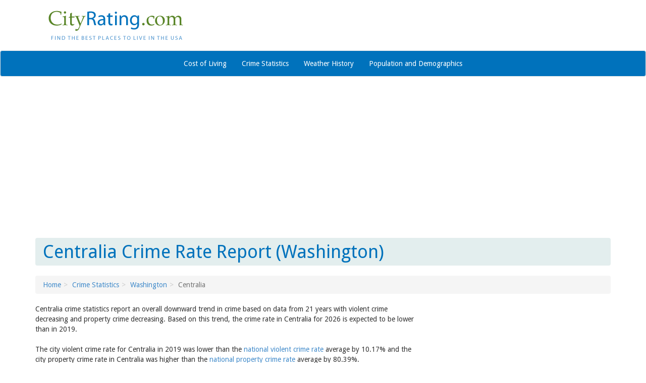

--- FILE ---
content_type: text/html; charset=utf-8
request_url: https://www.cityrating.com/crime-statistics/washington/centralia.html
body_size: 5383
content:
<!DOCTYPE html>
<html lang="en">
<head><meta charset="utf-8" />
<title>Centralia Crime Statistics: Washington (WA) - CityRating.com</title>
<meta name="keywords" content="Centralia crime statistics, Centralia crime rate, violent crime, property crime, crime, assault, rape, car theft, burglary, arson, theft, larceny, Centralia, Washington, WA" />
<meta name="description" content="Centralia crime statistics including violent and property crime rates, with murder, rape, assault, arson, larceny, burglary and car theft data reports. Centralia, Washington crime report (WA)." />
<meta property="og:image" content="https://www.cityrating.com/images/cityrating-square.png" /><meta name="viewport" content="width=device-width; initial-scale=1; maximum-scale=1" /><link rel="stylesheet" href="/style/bootstrap.css" />
</head>
<body>
<script>
(function (i, s, o, g, r, a, m) {
i['GoogleAnalyticsObject'] = r; i[r] = i[r] || function () {
(i[r].q = i[r].q || []).push(arguments)
}, i[r].l = 1 * new Date(); a = s.createElement(o),
m = s.getElementsByTagName(o)[0]; a.async = 1; a.src = g; m.parentNode.insertBefore(a, m)
})(window, document, 'script', '//www.google-analytics.com/analytics.js', 'ga');
ga('create', 'UA-22002860-1', 'auto');
ga('require', 'displayfeatures');
ga('send', 'pageview');
WebFontConfig = {
google: { families: [ 'Droid+Sans::latin' ] }
};
(function() {
var wf = document.createElement('script');
wf.src = ('https:' == document.location.protocol ? 'https' : 'http') +
'://ajax.googleapis.com/ajax/libs/webfont/1/webfont.js';
wf.type = 'text/javascript';
wf.async = 'true';
var s = document.getElementsByTagName('script')[0];
s.parentNode.insertBefore(wf, s);
})();
</script>
<!-- Hotjar Tracking Code for www.cityrating.com -->
<script>
(function (h, o, t, j, a, r) {
h.hj = h.hj || function () { (h.hj.q = h.hj.q || []).push(arguments) };
h._hjSettings = { hjid: 807008, hjsv: 6 };
a = o.getElementsByTagName('head')[0];
r = o.createElement('script'); r.async = 1;
r.src = t + h._hjSettings.hjid + j + h._hjSettings.hjsv;
a.appendChild(r);
})(window, document, 'https://static.hotjar.com/c/hotjar-', '.js?sv=');
</script>
<div class="container header">
<div class="row">
<div class="col-sm-6 center-to-left-sm">
<a href="/"><img src="/images/logo-cityrating.png" alt="CityRating.com: Find the Best Places to Live in the USA" class="img-responsive" /></a>
</div>
<div class="col-sm-6 add-this-header">
<div class="addthis_sharing_toolbox"></div>
</div>
</div>
</div>
<nav class="navbar navbar-default" role="navigation">
<div class="container">
<div class="navbar-brand" href="/">Navigate:</div>
<div class="navbar-header">
<button type="button" class="navbar-toggle collapsed" data-toggle="collapse" data-target="#cityrating-navbar-collapse">
<span class="sr-only">Toggle navigation</span>
<span class="icon-bar"></span>
<span class="icon-bar"></span>
<span class="icon-bar"></span>
</button>
</div>
<div class="collapse navbar-collapse" id="cityrating-navbar-collapse">
<ul class="nav navbar-nav">
<li><a href="/cost-of-living/">Cost of Living</a></li>
<li><a href="/crime-statistics/">Crime Statistics</a></li>
<li><a href="/weather-history/">Weather History</a></li>
<li><a href="/population/">Population and Demographics</a></li>
</ul>
</div>
</div>
</nav>
<div class="container">
<div style="text-align:center">
<script async src="//pagead2.googlesyndication.com/pagead/js/adsbygoogle.js"></script>
<!-- Crime Responsive -->
<ins class="adsbygoogle"
style="display:block"
data-ad-client="ca-pub-9121882781451061"
data-ad-slot="5330698148"
data-ad-format="auto"></ins>
<script>
(adsbygoogle = window.adsbygoogle || []).push({});
</script>
</div>
<br />
<h1>Centralia Crime Rate Report (Washington)</h1>
<div id="breadCrumbTrail"><ol class="breadcrumb"><li><a href="/" rel="nofollow">Home</a></li><li><a href="/crime-statistics/">Crime Statistics</a></li><li><a href="/crime-statistics/washington/" rel="nofollow">Washington</li></a></li><li class="active">Centralia</li></ol></div>
<div class="row">
<div class="col-md-8 col-lg-8">
<form method="post" action="/crime-statistics/washington/centralia.html" id="aspnetForm">
<div class="aspNetHidden">
</div>
<div class="row spacer-bottom">
<div class="col-xs-12">
Centralia crime statistics report an overall downward trend in crime based on data from 21 years with violent crime decreasing and property crime decreasing. Based on this trend, the crime rate in Centralia for 2026 is expected to be lower than in 2019.<br /><br />The city violent crime rate for Centralia in 2019 was lower than the <a href="/crime-statistics/">national violent crime rate</a> average by 10.17% and the city property crime rate in Centralia was higher than the <a href="/crime-statistics/">national property crime rate</a> average  by 80.39%.<br /><br />In 2019 the city violent crime rate in Centralia was higher than the <a href="/crime-statistics/washington/">violent crime rate in Washington</a> by 15.99% and the city property crime rate in Centralia was higher than the <a href="/crime-statistics/washington/">property crime rate in Washington</a> by 41.92%. <br /><br />
</div>
</div>
<hr class="hidden-xs" />
<div class="row spacer-bottom">
<div class="col-sm-6 col-lg-7">
<div class="panel panel-info">
<div class="panel-heading">Property and Violent Crime</div>
<div class="panel-body" style="text-align:center">
<img src="/charts/washington/centralia-property-crime-per-capita.png" id="contentMain_imgCityPropertyCrimePerCapita" class="chartWideHigh img-responsive" style="margin-top:6px" alt="Centralia Property Crime vs. State and National Per Capita" />
<hr />
<img src="/charts/washington/centralia-violent-crime-per-capita.png" id="contentMain_imgCityViolentCrimePerCapita" class="chartWideHigh img-responsive" alt="Centralia Violent Crime vs. State and National Per Capita" />
</div>
</div>
</div>
<div class="col-sm-6 col-lg-5">
<div class="panel panel-info">
<div class="panel-heading"><h2 class="heading-box">Centralia Crime Statistics<br /> Summary Report</h2></div>
<div class="panel-body">
<div>
<table class="table table-striped" cellspacing="0" id="contentMain_grdSummaryData" style="border-collapse:collapse;margin-bottom:15px">
<tr>
<th scope="col">2019 Crime (Actual Data)*</th><th class="value" scope="col">Incidents</th>
</tr><tr>
<td class="key">Aggravated Assault</td><td class="value">32</td>
</tr><tr class="altRow">
<td class="key">Arson</td><td class="value">1</td>
</tr><tr>
<td class="key">Burglary</td><td class="value">102</td>
</tr><tr class="altRow">
<td class="key">Larceny and Theft</td><td class="value">525</td>
</tr><tr>
<td class="key">Motor Vehicle Theft</td><td class="value">43</td>
</tr><tr class="altRow">
<td class="key">Murder and Manslaughter</td><td class="value">1</td>
</tr><tr>
<td class="key">Rape</td><td class="value">14</td>
</tr><tr class="altRow">
<td class="key">Robbery</td><td class="value">13</td>
</tr><tr>
<td class="key"><span class="total">Crime Rate</span> (Total Incidents)</td><td class="value">757</td>
</tr><tr class="altRow">
<td class="key"><span class="total">Property Crime</span></td><td class="value">670</td>
</tr><tr>
<td class="key"><span class="total">Violent Crime</span></td><td class="value">60</td>
</tr>
</table>
</div>
<div>
<table class="table table-striped" cellspacing="0" id="contentMain_grdSummaryEstimate" style="border-collapse:collapse;">
<tr>
<th scope="col">2026 Crime (Projected Data)*</th><th class="value" scope="col">Incidents</th>
</tr><tr>
<td class="key">Aggravated Assault</td><td class="value">14</td>
</tr><tr class="altRow">
<td class="key">Arson</td><td class="value">0</td>
</tr><tr>
<td class="key">Burglary</td><td class="value">85</td>
</tr><tr class="altRow">
<td class="key">Larceny and Theft</td><td class="value">543</td>
</tr><tr>
<td class="key">Motor Vehicle Theft</td><td class="value">90</td>
</tr><tr class="altRow">
<td class="key">Murder and Manslaughter</td><td class="value">0</td>
</tr><tr>
<td class="key">Rape</td><td class="value">19</td>
</tr><tr class="altRow">
<td class="key">Robbery</td><td class="value">24</td>
</tr><tr>
<td class="key"><span class="total">Crime Rate</span> (Total Incidents)</td><td class="value">802</td>
</tr><tr class="altRow">
<td class="key"><span class="total">Property Crime</span></td><td class="value">715</td>
</tr><tr>
<td class="key"><span class="total">Violent Crime</span></td><td class="value">57</td>
</tr>
</table>
</div>
</div>
</div>
</div>
</div>
<div class="panel panel-info">
<div class="panel-heading"><h2 id="contentMain_hdrCrimeTotals" class="heading-box">Property and Violent Crime Totals</h2></div>
<div class="panel-body">
<div class="row">
<div class="col-sm-6" style="text-align:center"><img src="/charts/washington/centralia-property-crime.png" id="contentMain_imgCityPropertyCrime" class="chart img-responsive" alt="Centralia Property Crime" /></div>
<hr class="visible-xs" />
<div class="col-sm-6" style="text-align:center"><img src="/charts/washington/centralia-violent-crime.png" id="contentMain_imgCityViolentCrime" class="chart img-responsive" alt="Centralia Violent Crime" /></div>
</div>
</div>
</div>
<div class="panel panel-info">
<div class="panel-heading"><h2 id="contentMain_hdrActualProjected" class="heading-box">Actual versus Projected Crime Totals</h2></div>
<div class="panel-body">
<div class="row">
<div class="col-sm-6" style="text-align:center"><img src="/charts/washington/centralia-crime-2019.png" id="contentMain_imgCityCrimeBreakdownActual" class="chartHigh img-responsive" alt="Centralia Crime 2019" /></div>
<hr class="visible-xs" />
<div class="col-sm-6" style="text-align:center"><img src="/charts/washington/centralia-crime-2026.png" id="contentMain_imgCityCrimeBreakdownEstimated" class="chartHigh img-responsive" alt="Centralia Crime 2026" /></div>
</div>
</div>
</div>
<div class="panel panel-info">
<div class="panel-heading"><h2 class="heading-box">City versus State versus National Crime Comparison</h2></div>
<div class="panel-body">
<div class="row">
<div class="col-sm-6" style="text-align:center"><img src="/charts/washington/centralia-property-crime-comparison.png" id="contentMain_imgCrimeComparisonProperty" class="chartHigh img-responsive" alt="Centralia Property Crime vs. State and National Comparison" /></div>
<hr class="visible-xs" />
<div class="col-sm-6" style="text-align:center"><img src="/charts/washington/centralia-violent-crime-comparison.png" id="contentMain_imgCrimeComparisonViolent" class="chartHigh img-responsive" alt="Centralia Violent Crime vs. State and National Comparison" /></div>
</div>
</div>
</div>
<div class="hidden-xs" style="text-align:center">
<hr />
<script async src="//pagead2.googlesyndication.com/pagead/js/adsbygoogle.js"></script>
<!-- Crime 728x15 -->
<ins class="adsbygoogle"
style="display:inline-block;width:728px;height:15px"
data-ad-client="ca-pub-9121882781451061"
data-ad-slot="1854560946"</ins>
<script>
(adsbygoogle = window.adsbygoogle || []).push({});
</script>
<hr />
</div>
<div class="well">* The source of <b>actual</b> data on this Centralia, Washington crime rate report is the <b>FBI Report of Offenses Known to Law Enforcement</b> for the corresponding year or years. Arson numbers are reported inconsistently. Zero values may indicate the data was not available. The <b>projected</b> crime rate data displayed above was generated from the trends and crime data available from previous years of actual reported data. In this case, the Centralia crime report data for 2026 was projected from 21 years of actual data. The last year of actual available crime data, as reported above, was 2019.<br /><br />The <b>FBI cautions the data users against comparing yearly statistical data</b> solely on the basis of their population coverage. The comparisons made herein are thus, only meaningful upon further examination of all variables that affect crime in each reported city, state or other reported jurisdicition.</div>
<input type="hidden" name="__VIEWSTATE_KEY" id="__VIEWSTATE_KEY" value="VIEWSTATE_18.191.98.36_639056250952379595" />
<input type="hidden" name="__VIEWSTATE" id="__VIEWSTATE" value="" />
</form>
</div>
<div class="col-md-4 col-lg-4 hidden-xs hidden-sm ads-column alternate">
<script async src="//pagead2.googlesyndication.com/pagead/js/adsbygoogle.js"></script>
<!-- Crime Responsive -->
<ins class="adsbygoogle"
style="display:block"
data-ad-client="ca-pub-9121882781451061"
data-ad-slot="5330698148"
data-ad-format="auto"></ins>
<script>
(adsbygoogle = window.adsbygoogle || []).push({});
</script>
<hr />
<div id="contentad475647"></div>
<iframe src="//rcm-na.amazon-adsystem.com/e/cm?o=1&p=12&l=ez&f=ifr&linkID=ac2d9532839065e1bddf7e78d65e428c&t=cityrating-20&tracking_id=cityrating-20" width="300" height="250" scrolling="no" border="0" marginwidth="0" style="border:none;" frameborder="0"></iframe>
</div>
</div>
<hr />
<div style="text-align:center">
<script async src="//pagead2.googlesyndication.com/pagead/js/adsbygoogle.js"></script>
<!-- Crime Responsive -->
<ins class="adsbygoogle"
style="display:block"
data-ad-client="ca-pub-9121882781451061"
data-ad-slot="5330698148"
data-ad-format="auto"></ins>
<script>
(adsbygoogle = window.adsbygoogle || []).push({});
</script>
</div>
</div>
<hr />
<div class="container footer-nav">
<a href="/cost-of-living/">Cost of Living</a>
<a href="/crime-statistics/">Crime Statistics</a>
<a href="/weather-history/">Weather History</a>
<a href="/population/">Population and Demographics</a>
</div>
<hr />
<div class="container spacer-bottom">
<div class="row">
<div class="center-to-right-sm">
<a href="/aboutus.htm">About Us</a> | <a href="/privacy.htm">Privacy Statement</a> | <a href="/disclaimer.htm">Terms of Use</a> | <a href="/">Home</a></span>
</div>
<div class="center-to-left-sm">
Questions? Comments?<br />
E-mail: <script TYPE="text/javascript">
<!--
emailE = ('info' + '@' + 'cityrating' + '.' + 'com')
document.write('<a href="mailto:' + emailE + '">' + emailE + '</a>')
//-->
</script>
<div>Copyright &copy; 2026 CityRating.com. All rights reserved.</div>
</div>
</div>
</div>
<script type="text/javascript" src="//s7.addthis.com/js/300/addthis_widget.js#pubid=thetrial"></script>
<script src="https://ajax.googleapis.com/ajax/libs/jquery/1.11.1/jquery.min.js"></script>
<script type="text/javascript" src="/javascript/bootstrap.min.js"></script>
<script type="text/javascript" src="/javascript/functions.js"></script>
<script type="text/javascript">
//<![CDATA[
(function(d) {var params ={id: "daa8f629-9869-44d4-9c33-b119b5b404f6",d: "Y2l0eXJhdGluZy5jb20=",wid: "475647",cb: (new Date()).getTime()};var qs = Object.keys(params).reduce(function(a, k){ a.push(k + '=' + encodeURIComponent(params[k])); return a},[]).join(String.fromCharCode(38));var s = d.createElement('script'); s.type='text/javascript';s.async=true;var p = 'https:' == document.location.protocol ? 'https' : 'http';s.src = p + "://api.content-ad.net/Scripts/widget2.aspx?" + qs;d.getElementById("contentad475647").appendChild(s);})(document);
//]]>
</script>
</body>
</html>


--- FILE ---
content_type: text/html; charset=utf-8
request_url: https://www.google.com/recaptcha/api2/aframe
body_size: 268
content:
<!DOCTYPE HTML><html><head><meta http-equiv="content-type" content="text/html; charset=UTF-8"></head><body><script nonce="pgmFx48BWjYHzNgCsn7kSg">/** Anti-fraud and anti-abuse applications only. See google.com/recaptcha */ try{var clients={'sodar':'https://pagead2.googlesyndication.com/pagead/sodar?'};window.addEventListener("message",function(a){try{if(a.source===window.parent){var b=JSON.parse(a.data);var c=clients[b['id']];if(c){var d=document.createElement('img');d.src=c+b['params']+'&rc='+(localStorage.getItem("rc::a")?sessionStorage.getItem("rc::b"):"");window.document.body.appendChild(d);sessionStorage.setItem("rc::e",parseInt(sessionStorage.getItem("rc::e")||0)+1);localStorage.setItem("rc::h",'1770028306342');}}}catch(b){}});window.parent.postMessage("_grecaptcha_ready", "*");}catch(b){}</script></body></html>

--- FILE ---
content_type: application/javascript
request_url: https://www.cityrating.com/javascript/functions.js
body_size: 31
content:
function resizePanels() {
    $(".fb-comments").width("100%");
    $(".fb-comments").find("span").width("100%").find("iframe").width("100%");
}

$(document).ready(function () {
    //$(".panel-body").each(function () {
    //    $("<div/>", { class: "panel-inner" }).appendTo($(this));
    //    $(this).contents().appendTo($(this).find('.panel-inner'));
    //});
    resizePanels();
});
$(window).resize(resizePanels);